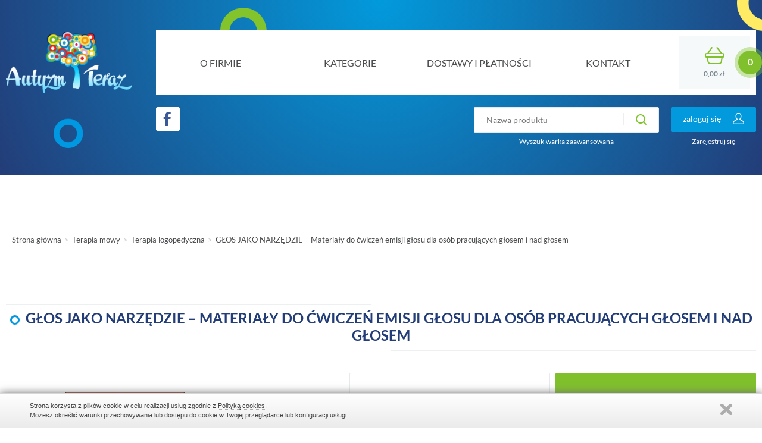

--- FILE ---
content_type: text/html; charset=UTF-8
request_url: https://www.autyzm-sklep.pl/shop/terapia-logopedyczna/glos-jako-narzedzie-xxx-materialy-do-cwiczen-emisji-glosu-dla-osob-pracujacych-glosem-i-nad-glosem.html
body_size: 2858
content:
<!DOCTYPE html>
<html lang="pl">
<head>
<meta charset="utf-8">
<title>GŁOS JAKO NARZĘDZIE – Materiały do ćwiczeń emisji głosu dla osób pracujących głosem i nad głosem - Anna Walencik-Topiłko - Karta badania głosu - harmonia</title>
<meta name="viewport" content="width=device-width, initial-scale=1.0, user-scalable=yes">
<meta name="robots" content="all">
<script type="importmap">{"imports":{"@js\/":"\/js\/module\/","Modal":"\/js\/module\/Modal.min.js","calendar":"\/js\/module\/calendar\/calendar.min.js","tools":"\/js\/module\/tools.min.js","html":"\/js\/module\/html.min.js"}}</script>
<link rel="stylesheet" href="/templates/web/css/home.css?v=4.4"><link rel="stylesheet" href="/lib/showPhoto/showPhoto.css?v=4.4"><link rel="stylesheet" href="/templates/web/css/menu_top.css?v=4.4"><link rel="stylesheet" href="/templates/web/css/shop.css?v=4.4"><link rel="stylesheet" href="/templates/web/css/logowanie.css?v=4.4"><link rel="stylesheet" href="/templates/web/css/pathway.css?v=4.4"><link rel="stylesheet" href="/templates/web/css/links_box.css?v=4.4"><link rel="stylesheet" href="/templates/web/css/stopka.css?v=4.4"><link rel="stylesheet" href="/templates/web/css/cookie_info.css?v=4.4"><link rel="stylesheet" href="/templates/web/css/media.css?v=4.4">
<script src="/lib/jquery.js?v=4.4"></script><script src="/lib/touch.js?v=4.4"></script><script src="/lib/showPhoto/showPhoto.js?v=4.4"></script><script src="/js/script.js?v=4.4"></script><script src="/templates/web/js/home.js?v=4.4"></script><script src="/templates/web/js/shop.min.js?v=4.4" type="module"></script><script src="/templates/web/js/cookies.js?v=4.4"></script><script src="/templates/web/js/jquery.cookie.min.js?v=4.4"></script>
</head>
<body>
<div id="wbox" class="wbox"><div id="wr-1" class="wrapCont"><header id="wc-3" class="main"><div id="wc-4" class="hnav"><div class="top_page">
<a href="/">
<img src="/images/logo-autyzm-teraz.png" alt="Logo Autyzm teraz">
</a>

</div><div class="menuTop">
<a class="showMenu" href="#"></a>
<nav>
<ul><li class="main submenu"><a class="main submenu" href="/"  title="Autyzm teraz - sklep internetowy" ><span  class="textMenu">Strona główna<span class="spSel"></span></span></a><div><ul><li><a href="/nowa-strona.html"  title="Strona główna" ><span  class="textMenu">Strona główna<span class="spSel"></span></span></a></li></ul></div></li><li><a href="/o-firmie.html"  title="O firmie" ><span  class="textMenu">O firmie<span class="spSel"></span></span></a></li><li><a href="/kategorie.html"  title="Kategorie" ><span  class="textMenu">Kategorie<span class="spSel"></span></span></a></li><li><a href="/dostawy-i-platnosci.html"  title="Dostawy i płatności" ><span  class="textMenu">Dostawy i płatności<span class="spSel"></span></span></a></li><li><a href="/kontakt.html"  title="Kontakt" ><span  class="textMenu">Kontakt<span class="spSel"></span></span></a></li></ul>
</nav>
</div><div class="shoppingCartInfo"><a href="https://www.autyzm-sklep.pl/shop/cart.html" class="empty"><span data-qty="0">0,00 zł</span></a></div><div class="clear"></div></div><div id="wc-8" class="hnav2"><div id="wc-11" class="hnav2wrap"><div class="socialData">
<a href="https://www.facebook.com/Autyzm-sklep-439347656118419/?ref=settings" target="_blank" class="fb"></a></div>
<div class="searcher-wrap">
<a href="#" class="bttn"></a>
<form action="https://www.autyzm-sklep.pl/shop/search.html" method="post" class="searcher" data-shop-search-init="{&#34;opt&#34;:false,&#34;lv&#34;:false}">
<div class="input"><input type="search" name="shopSearch[name]" placeholder="Nazwa produktu" value=""><button type="submit" name="shopSearch[now]"></button></div>
<p class="l"><a href="https://www.autyzm-sklep.pl/shop/search.html">Wyszukiwarka zaawansowana</a></p>
</form>
</div>
<div class="loginWrap">
<div class="log">
<button type="button">zaloguj się</button>
<form action="" method="post" class="li">
<div><input type="text" name="login" placeholder="Login"></div>
<div><input type="password" name="pswd" placeholder="Hasło"></div>
<div class="r"><a href="/rejestracja/lost_pass.html">Zapomniałem hasła</a><input type="submit" class="button" name="" value="Loguj"></div> 
</form>
</div>
<div class="reg"><a href="/rejestracja.html">Zarejestruj się</a></div>
</div>

<div class="clear"></div></div><div class="clear"></div></div><div class="clear"></div></header><div class="pathway"><a href="/">Strona główna</a><a href="/shop/terapia-mowy.html">Terapia mowy</a><a href="https://www.autyzm-sklep.pl/shop/terapia-logopedyczna.html">Terapia logopedyczna</a><a href="https://www.autyzm-sklep.pl/shop/terapia-logopedyczna/glos-jako-narzedzie-xxx-materialy-do-cwiczen-emisji-glosu-dla-osob-pracujacych-glosem-i-nad-glosem.html">GŁOS JAKO NARZĘDZIE – Materiały do ćwiczeń emisji głosu dla osób pracujących głosem i nad głosem</a></div><div id="wc-24" class="wrapShop"><article class="productPresent">
<header class="productPresentTitle">
<h1><span>GŁOS JAKO NARZĘDZIE – Materiały do ćwiczeń emisji głosu dla osób pracujących głosem i nad głosem</span></h1>
</header>
<div class="productMainArea">
<form action="https://www.autyzm-sklep.pl/shop/terapia-logopedyczna/glos-jako-narzedzie-xxx-materialy-do-cwiczen-emisji-glosu-dla-osob-pracujacych-glosem-i-nad-glosem.html" method="post" class="formProduct present">
<div class="info">
<div class="item price">
13,00 zł

</div>
<div class="item"><input type="submit" name="addCart" value="Dodaj do koszyka"></div>
<div class="item addinfo"><div>
<p>Dostępność: 
Dostępny</p>
</div></div>
</div>







</form>
<div class="productImage gallery">
<a href="/f/shp/p/glos-jako-narzedzie.jpg" rel="prettyPhoto[gall]"><img src="/f/shp/p/image400x347xs4/glos-jako-narzedzie.jpg" alt="glos-jako-narzedzie.jpg"></a>
</div>
</div>
<section>
<h2>Opis produktu</h2>
<div class="content-text"><p> Wiele osób pracujących głosem cierpi na choroby gardła i krtani, ponieważ nie wie, jak korzystać z głosu i o niego dbać. Anna Walencik-Topiłko pokazuje, w jaki sposób ćwiczyć głos i dlaczego należy to robić. Na początku w przystępny sposób opisana jest budowa narządów mowy i najczęściej spotykane choroby. W drugiej części książki znajduje się bogaty zbiór ćwiczeń oddechowych, ćwiczeń słuchu i narządów mowy. Foniatrów i logopedów z pewnością zainteresuje rozdział „Diagnoza głosu” i zamieszczona w nim „Karta badania głosu”. Dla nich również autorka przygotowała wiele cennych porad.</p></div>
</section>

</article>
<div class="clear"></div></div><div class="clear"></div></div><footer id="wr-2" class="main"><div id="wc-14" class="wrapInfo"><div class="modContact">
<p>AUTYZM TERAZ - edukacja, sklep, porady</p>
<address>04-921 Warszawa,<br />ul. Walcownicza 22a</address><address>e-mail: e.zaron@autyzm-sklep.pl</address><address>e-mail: e.zaron@autyzmteraz.pl<br />tel. kom. 505 80 80 46</address>
</div><div class="menuBottom">
<ul><li ><a href="/"  >Strona główna</a></li><li ><a href="/o-firmie.html"  >O firmie</a></li><li ><a href="/kategorie.html"  >Kategorie</a></li><li ><a href="/dostawy-i-platnosci.html"  >Dostawy i płatności</a></li><li  class="l" ><a href="/kontakt.html"  style="border-right:none;background:none;"  >Kontakt</a></li></ul></div><div class="menuBottom">
<ul><li ><a href="/regulamin-od-25052018.html"  >Regulamin od 01.01.2022r</a></li><li ><a href="/polityka-plikow-cookies.html"  >Polityka prywatności i plików cookies</a></li><li  class="l" ><a href="/formularz-odstapienia-od-umowy.html"  style="border-right:none;background:none;"  >Formularz odstąpienia od umowy</a></li></ul></div><div class="clear"></div></div><div class="shippers"><p><img src="/obrazki/image/inpost_logo.png" alt="" width="100" height="67" /><img src="/obrazki/image/poczta.logo_poziom_200x43.png" width="200" height="43" alt="" /></p></div>
<div class="stopka">
<span>&copy; Autyzm Teraz - All Rights Reserved</span>
<a href="https://www.webreklama.pl" target="_blank">WebReklama</a> - sklepy www
</div><script>window.jQuery.cookie || document.write('<script src="/js/cookie.js"><\/script>')</script>
    <script type="text/javascript">
        $.divanteCookies.render({
        	txtCookie : "<p>Strona korzysta z plik\u00f3w cookie w celu realizacji us\u0142ug zgodnie z <a class=\"p_html\" href=\"\/polityka-plikow-cookies.html\">Polityk\u0105 cookies<\/a>.<\/p>\r\n<p>Mo\u017cesz okre\u015bli\u0107 warunki przechowywania lub dost\u0119pu do cookie w Twojej przegl\u0105darce lub konfiguracji us\u0142ugi.<\/p>",
        	pos : 'bottom'
        });
    </script><div class="clear"></div></footer><div class="clear"></div></div>
<script src="/js/app.js?v=4.4" type="module"></script>
</body>
</html>

--- FILE ---
content_type: text/css
request_url: https://www.autyzm-sklep.pl/templates/web/css/home.css?v=4.4
body_size: 3265
content:
* {margin:0;padding:0;}
img {border:none}
html {height:100%}
body {font:normal 16px 'Lato', sans-serif;height:100%}

#wbox{height:100%;min-width:320px;display:-webkit-flex;display:flex;-webkit-flex-direction:column;flex-direction:column}
#wbox>* {-webkit-flex:0 1 auto;flex:0 1 auto}
#wbox>div.wrapCont {-webkit-flex:1 1 auto;flex:1 1 auto}
#wbox>div.clear {display:none}
a{color:#80c02c;outline-style:none}
a.buton1 {text-decoration:none;background-color:#029bdd;color:#fff;font-size:14px;padding:16px 20px;border-radius:4px;border:1px solid #008ecc;transition:background-color .3s}
a.buton1::after {margin-left:10px;content:url('[data-uri]')}
a.buton1:hover {background-color:#008ecc}

h1.main-title {font-size:24px;color:#233d78;text-transform:uppercase;max-width:1200px;margin:0 auto 40px}
div.clear{clear:both;height:0;display:none}

div.wrapText {padding:0 10px 40px}
div.wrapText.short {max-width:1200px;margin:0 auto}
div.wrapCont.main div.wrapText {padding:80px 10px;background-color:#f3f6f7}

header.main {
    margin-bottom:100px;
    position:relative;
    padding-bottom:40px;
    z-index:10;
    background-color:#f3f6f7;
    background-position:100% 0;
    background-repeat:no-repeat, no-repeat;
    background-image:url('../images/bkg-tr.png'), radial-gradient(circle at 50% 0, #029adc, #233d78);
    background-size:93% auto, auto auto;
}
header.main::after {content:'';position:absolute;bottom:-50px;height:115px;left:0;right:0;z-index:-1;background:url('../images/bkg-bl.png') no-repeat 0 100%, url('../images/bkg-br.png') no-repeat 100% 0}
div.wrapCont.main.lanser header.main {height:550px;margin-bottom:340px}


section.promo {padding:100px 10px;background:url('../images/prom-banner.jpg') repeat-y 50% 0/cover}
section.promo>div {max-width:730px;background-color:#fff;color:#494b4c;font-weight:300;font-size:24px;text-align:center;margin:0 auto;padding:60px 0;border-radius:18px;position:relative;z-index:0}
section.promo div[data-p] {position:absolute;left:0;top:0;right:0;bottom:0;overflow:hidden;z-index:-1;pointer-events:none}
section.promo div[data-p]::after {content:attr(data-p) '%';position:absolute;font-size:240px;color:#f8f9fb;font-weight:300;bottom:0;left:50%;transform:translateX(-50%);line-height:1}
section.promo h2 {font-size:48px;color:#233d78;text-transform:uppercase;margin-bottom:30px}
section.promo a {text-decoration:none;background-color:#029bdd;color:#fff;font-size:14px;padding:16px 20px;border-radius:4px;border:1px solid #008ecc;position:absolute;bottom:-30px;left:50%;transform:translateX(-50%);transition:background-color .3s}
section.promo a::after {margin-left:10px;content:url('[data-uri]')}
section.promo a:hover {background-color:#008ecc}
div.hnav {position:relative;z-index:2;max-width:1300px;margin:0 auto;display:-webkit-flex;display:flex;padding:50px 10px 20px;-webkit-align-items:center;align-items:center}
div.hnav>div.clear {display:none}
div.top_page {-webkit-flex:0 1 335px;flex:0 1 335px;width:335px;box-sizing:border-box;padding-right:100px}
div.top_page a {text-decoration:none;font-size:10px;color:#fff;display:block}
div.top_page img {vertical-align:top;max-width:100%;height:auto}
div.hnav2 {padding:0 10px;position:relative;z-index:1;margin-bottom:10px;background:url('[data-uri]') repeat-x 0 25px}
div.hnav2>div.hnav2wrap {max-width:1300px;box-sizing:border-box;margin:0 auto;padding-left:335px;display:-webkit-flex;display:flex;-webkit-align-items:flex-start;align-items:flex-start;-webkit-justify-content:flex-end;justify-content:flex-end}



footer.main {background-color:#303a4a;background-image:radial-gradient(circle at 50% 100%, #029adc, #233d78);color:#fff;padding:50px 10px 20px;}
footer.main div.wrapInfo {max-width:1200px;margin:0 auto;display:-webkit-flex;display:flex}
footer.main div.wrapInfo>* {-webkit-flex:1 1 auto;flex:1 1 auto}
footer.main a {color:#fff;text-decoration:none;transition:color .5s}
footer.main a:hover {color:#029bdd}

div.modContact p {line-height:1.4em;margin-bottom:15px}
div.modContact address {line-height:1.4em;margin-bottom:15px;font-style:normal}

.googleMaps{
float: right;
}
.googleMaps .infoMaps{
line-height: normal;
}

.googleMaps img{
background: none;
border: none;
box-shadow:none;
-webkit-box-shadow: none;
filter: none; 
}
.pYouTube {
display: block;
height: 0;
overflow: hidden;
padding-bottom: 56.25%;
padding-top: 35px;
position: relative;
}
.pYouTube iframe{
height: 100%;
left: 0;
position: absolute;
top: 0;
width: 100%;
}
.p_pdf {background:url("/icon/pdf.png") no-repeat 0 0;display:inline-block;text-decoration:none;background-size:30px auto;line-height:30px;padding-left:40px;margin-left:10px}
.p_doc{background:url("/icon/doc.png") no-repeat;display:inline-block;text-decoration:none;background-size:30px auto;line-height:30px;padding-left:40px;margin-left:10px}
.p_docx{background:url("/icon/doc.png") no-repeat;display:inline-block;text-decoration:none;background-size:30px auto;line-height:30px;padding-left:40px;margin-left:10px}
.p_ppt{background:url("/icon/ppt.png") no-repeat;display:inline-block;text-decoration:none;background-size:30px auto;line-height:30px;padding-left:40px;margin-left:10px}
.p_pptx{background:url("/icon/ppt.png") no-repeat;display:inline-block;text-decoration:none;background-size:30px auto;line-height:30px;padding-left:40px;margin-left:10px}
.p_xls{background:url("/icon/xls.png") no-repeat;display:inline-block;text-decoration:none;background-size:30px auto;line-height:30px;padding-left:40px;margin-left:10px}
.p_xlsx{background:url("/icon/xls.png") no-repeat;display:inline-block;text-decoration:none;background-size:30px auto;line-height:30px;padding-left:40px;margin-left:10px}

.box_text{
background-color: #FFFFFF;
border-top: 1px solid #DCDCDC;
min-height: 500px;
padding: 0px 10px 15px 10px;
}
.divLng{
position:absolute;
bottom:2px;
right:-315px
}
.divLng li{
padding: 5px;	
}	

.pageNavig{text-align:center}
.pageNavig a {color:#565859;font-size:18px;font-weight:300;text-decoration:none;display:inline-block;width:60px;text-align:center;line-height:60px;background-color:#fff;outline-style:none;vertical-align:middle}
.pageNavig a:hover {color:#029bdd}
.pageNavig a+a {background:url('[data-uri]') no-repeat 0 50%/1px 30px}
.pageNavig b {color:#fff;font-size:18px;text-decoration:none;display:inline-block;width:60px;text-align:center;line-height:60px;background-color:#029bdd}
div.pageNavig a.firstlast, div.pageNavig a.prevnext {position:relative;overflow:hidden;text-indent:800px}
div.pageNavig a.firstlast::before, 
div.pageNavig a.prevnext::before {content:'';position:absolute;width:14px;height:13px;background:url('../images/pNavig.png') no-repeat;left:0;top:0;right:0;bottom:0;margin:auto;transition:opacity .3s}
div.pageNavig a.prevnext.p::before {background-position:0 -13px}
div.pageNavig a.firstlast.f::before {background-position:100% -13px}
div.pageNavig a.firstlast.l::before {background-position:100% 0}

div.pageNavig a.firstlast::after, 
div.pageNavig a.prevnext::after {content:'';position:absolute;width:14px;height:13px;background:url('../images/pNavig.png') no-repeat 0 -26px;left:0;top:0;right:0;bottom:0;margin:auto;opacity:0;transition:opacity .3s}
div.pageNavig a.prevnext.p::after {background-position:0 -39px}
div.pageNavig a.firstlast.f::after {background-position:100% -39px}
div.pageNavig a.firstlast.l::after {background-position:100% -26px}

div.pageNavig a.firstlast:hover::before, 
div.pageNavig a.prevnext:hover::before {opacity:0}
div.pageNavig a.firstlast:hover::after, 
div.pageNavig a.prevnext:hover::after {opacity:1}

div.pageNavig span.firstlast, 
div.pageNavig span.prevnext {display:none}

.scrollDown{
position:fixed;
right:10px;
bottom:10px;
width:64px;
height:64px;
background:url('../images/scrollup.png') 0px 0px no-repeat;
text-decoration:none;
opacity:0.3;
display:none;
z-index: 100;
}

/*div.topSentence {flex:1 1 auto;margin-right:10px;font-size:24px;color:#fff}*/

div.socialData {flex:1 1 auto;margin-right:10px;font-size:24px;color:#fff}
div.socialData a {display:inline-block;width:40px;height:40px;vertical-align:middle;background-color:#aaa;box-sizing:border-box}
div.socialData a.fb {border-radius:3px;background:#fff url('[data-uri]') no-repeat 50% 50%}
div.socialData a+a {margin-left:5px}

@media screen and (max-width:1300px){
div.hnav2 > div.hnav2wrap {padding-left:20%}
div.top_page {padding-right:40px;width:auto;flex:0 1 20%}
div.wrapCont.main.lanser header.main {height:14%;margin-bottom:25%}
header.main::after {content:none}
/*div.topSentence {font-size:1.7vw}*/
}
@media screen and (max-width:980px){
div.top_page {padding-right:10px}
}
@media screen and (max-width:940px){
div.top_page {padding-right:10px;flex-basis:15%}
div.hnav2 > div.hnav2wrap {padding-left:15%}
footer.main div.wrapInfo {display:block}
div.wrapCont.main.lanser header.main {margin-bottom:15%}
}
@media screen and (max-width:768px){
div.socialData,
div.topSentence {display:none}

footer.main {padding:20px 10px;font-size:14px}
footer.main.start {background:#303a4a}
header.main {background:#233d78;margin-bottom:50px;position:relative;padding-bottom:0;display:-webkit-flex;display:flex;padding-left:10px;height:65px}
div.wrapCont.main.lanser header.main {height:65px;margin-bottom:0}
div.hnav2 > div.hnav2wrap {padding-left:0}
div.hnav {padding:0;margin:0;position:static;-webkit-align-items:flex-start;align-items:flex-start;padding-top:13px}
div.hnav2 {background:none}
div.top_page {flex:0 1 100px;width:100px}

.pageNavig a {font-size:14px;width:30px;line-height:30px}
.pageNavig b {font-size:14px;width:30px;line-height:30px}
section.promo {padding:30px 10px}
section.promo>div {padding:40px 10px;font-size:inherit}
section.promo div[data-p]::after {font-size:160px}
section.promo h2 {font-size:30px}

}
@media screen and (max-width:550px){
h1.main-title {text-transform:none;margin-bottom:30px}
}
@media screen and (max-width:450px){
div.top_page {display:none}
}
/* lato-300 - latin-ext_latin */
@font-face {
  font-family: 'Lato';
  font-style: normal;
  font-weight: 300;
  src: local('Lato Light'), local('Lato-Light'),
       url('/lib/fonts/lato/lato-v14-latin-ext_latin-300.woff2') format('woff2'), /* Chrome 26+, Opera 23+, Firefox 39+ */
       url('/lib/fonts/lato/lato-v14-latin-ext_latin-300.woff') format('woff'); /* Chrome 6+, Firefox 3.6+, IE 9+, Safari 5.1+ */
}

/* lato-300italic - latin-ext_latin */
@font-face {
  font-family: 'Lato';
  font-style: italic;
  font-weight: 300;
  src: local('Lato Light Italic'), local('Lato-LightItalic'),
       url('/lib/fonts/lato/lato-v14-latin-ext_latin-300italic.woff2') format('woff2'), /* Chrome 26+, Opera 23+, Firefox 39+ */
       url('/lib/fonts/lato/lato-v14-latin-ext_latin-300italic.woff') format('woff'); /* Chrome 6+, Firefox 3.6+, IE 9+, Safari 5.1+ */
}

/* lato-regular - latin-ext_latin */
@font-face {
  font-family: 'Lato';
  font-style: normal;
  font-weight: 400;
  src: local('Lato Regular'), local('Lato-Regular'),
       url('/lib/fonts/lato/lato-v14-latin-ext_latin-regular.woff2') format('woff2'), /* Chrome 26+, Opera 23+, Firefox 39+ */
       url('/lib/fonts/lato/lato-v14-latin-ext_latin-regular.woff') format('woff'); /* Chrome 6+, Firefox 3.6+, IE 9+, Safari 5.1+ */
}

/* lato-italic - latin-ext_latin */
@font-face {
  font-family: 'Lato';
  font-style: italic;
  font-weight: 400;
  src: local('Lato Italic'), local('Lato-Italic'),
       url('/lib/fonts/lato/lato-v14-latin-ext_latin-italic.woff2') format('woff2'), /* Chrome 26+, Opera 23+, Firefox 39+ */
       url('/lib/fonts/lato/lato-v14-latin-ext_latin-italic.woff') format('woff'); /* Chrome 6+, Firefox 3.6+, IE 9+, Safari 5.1+ */
}

/* lato-700 - latin-ext_latin */
@font-face {
  font-family: 'Lato';
  font-style: normal;
  font-weight: 700;
  src: local('Lato Bold'), local('Lato-Bold'),
       url('/lib/fonts/lato/lato-v14-latin-ext_latin-700.woff2') format('woff2'), /* Chrome 26+, Opera 23+, Firefox 39+ */
       url('/lib/fonts/lato/lato-v14-latin-ext_latin-700.woff') format('woff'); /* Chrome 6+, Firefox 3.6+, IE 9+, Safari 5.1+ */
}

/* lato-900 - latin-ext_latin */
@font-face {
  font-family: 'Lato';
  font-style: normal;
  font-weight: 900;
  src: local('Lato Black'), local('Lato-Black'),
       url('/lib/fonts/lato/lato-v14-latin-ext_latin-900.woff2') format('woff2'), /* Chrome 26+, Opera 23+, Firefox 39+ */
       url('/lib/fonts/lato/lato-v14-latin-ext_latin-900.woff') format('woff'); /* Chrome 6+, Firefox 3.6+, IE 9+, Safari 5.1+ */
}


--- FILE ---
content_type: text/css
request_url: https://www.autyzm-sklep.pl/templates/web/css/menu_top.css?v=4.4
body_size: 1012
content:
.menuTop {-webkit-flex:1 1 0px;flex:1 1 0px;position:relative}
.menuTop nav {background-color:#fff}
.menuTop nav ul {list-style:none;display:-webkit-flex;display:flex}
.menuTop nav li {-webkit-flex:1 1 0px;flex:1 1 0px}
.menuTop nav li.main {display:none}
.menuTop nav li.submenu:not(.smfull) {position:relative}
.menuTop nav li a {color:#494b4c;text-decoration:none;text-transform:uppercase;display:flex;height:110px;text-align:center;position:relative}
.menuTop nav li a::after {opacity:0;content:'';position:absolute;bottom:0;left:10px;right:10px;height:3px;background-color:#0299da;margin:0 auto;max-width:100px;transition:opacity .3s}
.menuTop nav li a:hover::after,
.menuTop nav li a.sel::after {opacity:1}
.menuTop nav li a>span {margin:auto}
/*.menuTop nav li a::before {}*/
.menuTop nav li a.submenu>span::after {content:'';margin-left:10px;display:inline-block;vertical-align:middle;width:7px;height:4px;background:url('[data-uri]') no-repeat}
.menuTop nav li>div {visibility:hidden;opacity:0;position:absolute;top:100%;left:0;background-color:#fdfdfd;display:-webkit-flex;display:flex;min-width:100%;box-shadow:0 10px 11px rgba(0, 0, 0, 0.1);box-sizing:border-box;padding:20px 10px;transition:visibility .3s,opacity .3s}
.menuTop nav li>div>* {-webkit-flex:1 1 0px;flex:1 1 0px}
.menuTop nav li:hover>div {visibility:visible;opacity:1}
.menuTop nav li.smfull>div {overflow:hidden;width:100%;width:calc(100% + 140px);padding:20px}
.menuTop nav li ul {display:block}
.menuTop nav li ul+ul {margin-left:10px}
.menuTop nav li li+li {border-top:1px dashed #dedede}
.menuTop nav li.smfull li+li {border-top:none}
.menuTop nav li li a {height:auto;text-transform:none;font-size:14px;padding:7px 10px 7px 18px;min-width:180px;text-align:left;line-height:1.5em;display:block}
.menuTop nav li li a::before {opacity:0;content:'';position:absolute;left:0;top:12px;background-color:#80c02c;width:2px;height:10px}
.menuTop nav li li a:hover,
.menuTop nav li li a.sel{color:#80c02c}
.menuTop nav li li a:hover::before,
.menuTop nav li li a.sel::before  {opacity:1}
.menuTop nav li li a::after {content:none}
div.menuTop a.showMenu {display:none;text-decoration:none;color:#fff;width:40px;text-align:center;outline-style:none;position:absolute;right:10px;top:13px}
div.menuTop a.showMenu:hover {color:#029adc}
div.menuTop a.showMenu::before {content:'\e236';font:36px/40px "Glyphicons Halflings";display:inline-block}

.menuBottom ul {list-style:none}
.menuBottom li+li {margin-top:15px}
.menuBottom li a {text-transform:uppercase}

@media screen and (max-width:1200px){
.menuTop nav li a {text-transform:none}
}
@media screen and (max-width:980px){
.menuBottom li a {text-transform:none}
.menuBottom li+li {margin-top:5px}
}
@media screen and (max-width:768px){
.menuTop {position:static}
.menuTop nav {display:none;position:fixed;right:-90%;top:65px;bottom:0;width:90%;overflow:auto}
.menuTop nav ul {display:block}
.menuTop nav li.main {display:block}
.menuTop nav li a {display:block;height:auto;text-align:left;position:static;padding:10px}
.menuTop nav li a:hover,
.menuTop nav li a.sel{color:#80c02c}
.menuTop nav li+li {border-top:1px dashed #dedede}
.menuTop nav li>div {visibility:visible;opacity:1;position:static;background-color:transparent;display:block;min-width:0;box-shadow:none;padding:0;transition:none}
.menuTop nav li.smfull>div {width:auto;padding:0}
.menuTop nav li ul+ul {margin-left:0}
.menuTop nav li a.submenu>span::after {content:none}
.menuTop nav li ul {border-top:1px dashed #dedede}
.menuTop nav li.smfull li+li {border-top:1px dashed #dedede}
.menuTop nav li li a {padding:7px 10px 7px 35px}
.menuTop nav li a::before,
.menuTop nav li a::after,
.menuTop nav li li a::before,
.menuTop nav li li a::after {content:none}
div.menuTop a.showMenu {display:block}
}

--- FILE ---
content_type: text/css
request_url: https://www.autyzm-sklep.pl/templates/web/css/shop.css?v=4.4
body_size: 11220
content:
div.categoryList ul {list-style:none}
div.categoryList li {margin-bottom:8px}
div.categoryList li a {color:#494b4d;text-decoration:none}
div.categoryList li a:hover {color:#80c02c}
div.categoryList li ul {margin-left:35px;margin-top:10px;margin-bottom:20px}

form.currencies {background-color:#f0f0f0;padding:5px;margin-bottom:10px}
form.currencies div.title {color:#fff;padding:10px 15px;font-weight:bold;margin:-5px -5px 5px;white-space:nowrap;overflow:hidden;background-color:#004c97}
form.currencies p {margin-bottom:3px}
form.currencies p.s {text-align:right}
form.currencies select {font:normal 12px Tahoma, Verdana,Arial,Helvetica,sans-serif;border:1px solid #ccc;padding:5px;width:100%;box-sizing:border-box}

div.prodListArea table.l{margin-bottom: 7px;}

div.prodListItem {padding:10px 0}
div.prodListItem+div.prodListItem {border-top:2px solid #e3e3e3}
div.prodListItem:after {content:'';display:table;clear:both}
div.prodListImg {width:200px;float:left;background-color:#fff;border-radius:4px;box-sizing:border-box;border-radius:4px;border:1px solid #f7f7f7;overflow:hidden}
div.prodListImg img {max-width:100%;height:auto;vertical-align:top}
div.prodListImg span.nophoto {padding-bottom:75%;display:block;background:#fff url('/templates/web/images/shop_np.png') no-repeat 50% 50%;max-width:400px}
div.prodListImg~* {margin-left:212px}
div.prodListItem h2 {font-size:1em;margin-bottom:10px}
div.prodListItem h2 a {color:#000}
div.prodListDesc {line-height:1.4em;margin-bottom:5px;padding-bottom:10px;border-bottom:1px dashed #eee}
div.prodListItem div.cost {text-align:left;margin-bottom:10px;font-size:1.2em}
div.prodListItem div.cost[data-prom]:before {content:'-' attr(data-prom) '%';display:inline-block;background-color:#eee;border-radius:0 4px 4px 0;padding:4px;font-size:0.8em;color:#5d8737;margin-right:4px}
div.prodListItem div.cost>span {display:inline-block;vertical-align:top}
div.prodListItem div.cost>span span {display:block;text-decoration:line-through;font-size:0.8em;color:silver}

p.prodListMf {padding:4px 0}
div.prodListItem form.formProduct,div.prodListItem p.more {float:right;margin-left:0}
div.prodListItem p.more a {text-decoration:none;font:bold 13px/25px Tahoma;color:#5d8737;background:#eee;border:none;border-radius:4px;cursor:pointer;padding:3px 10px;outline:none;box-sizing:border-box;display:inline-block;width:100%;text-align:center}

header.productPresentTitle {text-align:center;overflow:hidden;margin:30px 0;padding-top:20px;min-height:46px}
header.productPresentTitle::before {content:'';background-color:#edf0f1;display:inline-block;height:1px;position:relative;vertical-align:middle;width:50%;right:1em;margin-left:-50%}
header.productPresentTitle::after {content:'';background-color:#edf0f1;display:inline-block;height:1px;position:relative;vertical-align:middle;width:50%;left:1em;margin-right:-50%}
header.productPresentTitle h1 {display:inline-block;vertical-align:middle;font-weight:bold;font-size:24px;color:#233d78;text-transform:uppercase;position:relative}
header.productPresentTitle h1 span::before {content:'';display:inline-block;vertical-align:middle;width:10px;height:10px;border:3px solid #0098e1;border-radius:50%;margin-right:10px}

div.productMainArea {display:-webkit-flex;display:flex;-webkit-justify-content:space-between;justify-content:space-between}
div.productMainArea>* {-webkit-flex:1 1 0px;flex:1 1 0px}

article.productPresent section h2 {color:#233d78;font-size:18px;text-transform:uppercase;padding-bottom:30px;margin-bottom:30px;position:relative}
article.productPresent section h2::after {content:'';position:absolute;bottom:0;left:0;height:2px;width:50px;background-color:#029bdd}

div.productMainArea div.info {display:-webkit-flex;-webkit-flex-wrap:wrap;display:flex;flex-wrap:wrap}
div.productMainArea div.info>div.item {-webkit-flex:0 1 49.36%;flex: 0 1 49.36%;max-width:49.36%;margin-left:1.28%;margin-bottom:10px;box-sizing:border-box;text-align:center}
div.productMainArea div.info>div.item:nth-child(2n+1) {margin-left:0}
div.productMainArea div.info>div.item.price {padding:25px 0;font-size:32px;color:#80c02c;font-weight:900;border:1px solid #e7eaec;border-radius:2px}
div.productMainArea div.info>div.item.price span {font-weight:300;text-decoration:line-through;color:#494b4d;font-size:18px;display:block}
div.productMainArea div.info>div.item.addinfo {min-height:65px}
div.productMainArea div.info>div.item.addinfo>div {height:100%;color:#233d78;display:-webkit-flex;display:flex;-webkit-flex-direction:column;flex-direction:column;justify-content:center;align-items: center}
div.productMainArea a.askAbout {font-size:18px;color:#909b9e;padding:20px 0;text-align:center;text-decoration:none;display:block;height:100%;box-sizing:border-box;background-color:#f3f6f7;border:1px solid #eaedef}
div.productMainArea a.askAbout:hover {color:#80c02c;border-color:#80c02c}
div.productMainArea a.askAbout::before {content:url('../images/askAbout.png');vertical-align:middle;display:inline-block;margin-right:10px}

div.productMainArea>form {order:1;padding-left:10px;box-sizing:border-box;min-width:55%}
div.productMainArea div.productImage img {vertical-align:top;max-width:100%;height:auto}


div.productMainArea div.productGallery a {display:inline-block;width:32%;padding:20px;box-sizing:border-box;background-color:#f7fbfc}
div.productMainArea div.productGallery a+a {margin-left:2%}
div.productMainArea div.productGallery a:nth-child(3n+1) {margin-left:0}
div.productMainArea div.productGallery img {vertical-align:top;max-width:100%;height:auto}


div.productPresent h2 {color:#0157a5;border-bottom:1px solid #bababa;padding-bottom:5px}
div.productPresent a.askAbout {display:inline-block;height:21px;font-weight:bold;color:#000;background:url('../images/shop_send.png') no-repeat;padding-left:30px}
div.productPresent a.askAbout:after {content:' »'}

header.prod-title {text-align:center;overflow:hidden;margin:30px 0;padding-top:20px;min-height:46px}
header.prod-title::before {content:'';background-color:#edf0f1;display:inline-block;height:1px;position:relative;vertical-align:middle;width:50%;right:1em;margin-left:-50%}
header.prod-title::after {content:'';background-color:#edf0f1;display:inline-block;height:1px;position:relative;vertical-align:middle;width:50%;left:1em;margin-right:-50%}
header.prod-title h2 {display:inline-block;vertical-align:middle;font-weight:bold;font-size:24px;color:#233d78;text-transform:uppercase;position:relative}
header.prod-title h2[data-item]::before {content:attr(data-item);position:absolute;z-index:-1;color:#f0f4f6;font-size:88px;font-weight:300;top:-42px;left:-17px}
header.prod-title h2 span::before {content:'';display:inline-block;vertical-align:middle;width:10px;height:10px;border:3px solid #0098e1;border-radius:50%;margin-right:10px}
div.catListNavig {display:table;width:100%;border-bottom:1px dotted #000}

div.catListNavig a.order {display:inline-block;height:26px;line-height:26px;padding:0 12px;color:#0a74c2;background-color:#fff;border-radius:2px 2px 0 0}
div.catListNavig a.order.asc {color:#dd291b;padding:0 19px 0 5px;background:#fff url('[data-uri]') no-repeat 95% 10px}
div.catListNavig a.order.desc {color:#dd291b;padding:0 19px 0 5px;background:#fff url('[data-uri]') no-repeat 95% 10px}
div.catListNavig a.visible {display:inline-block;overflow:hidden;vertical-align:middle;text-align:center;border-radius:2px 2px 0 0}
div.catListNavig a.visible.normal:after {content:'\e012';font:normal 18px "Glyphicons Halflings";display:inline-block;vertical-align:middle;color:#88c057}
div.catListNavig a.visible.short:after {content:'\e011';font:normal 18px "Glyphicons Halflings";display:inline-block;vertical-align:middle;color:#88c057}
div.catListNavig a.visible.sel:after, div.catListNavig a.visible:hover:after {color:#5d8737}

div.catListNavig>* {display:table-cell;white-space:nowrap;padding:10px 0}
div.catListNavig span.input {display:block;margin-bottom:4px}
div.catListNavig span.input>span {display:inline-block;background-color:#fff;color:#000;padding:0 4px}
div.catListNavig span.input input[type="text"] {padding:2px;border:1px solid #c9c9c9;width:40px;font:12px Tahoma,Verdana,Arial,times New Roman,Helvetica,sans-serif}
div.catListNavig span.input select {border:1px solid #c9c9c9;font:12px Tahoma,Verdana,Arial,times New Roman,Helvetica,sans-serif}
div.catListNavig span.input input[type="text"].mark {border-color:red}

form.formProduct select {font:normal 12px Verdana,Arial,times New Roman, Helvetica, sans-serif;border:1px solid #ccc;padding:2px;width:180px}

div.shoppingCartInfo {background-color:#fff;padding:10px}
div.shoppingCartInfo a {display:-webkit-flex;display:flex;height:90px;position:relative;text-decoration:none;color:#77848c;font-size:12px;font-weight:bold;text-align:center;background-color:#f6f9fa;width:120px;outline-style:none}
div.shoppingCartInfo a span {margin:auto}
div.shoppingCartInfo a span::before {display:block;margin-bottom:5px;content:url('[data-uri]')}
div.shoppingCartInfo a span::after {content:attr(data-qty);position:absolute;font-size:16px;color:#fff;background-color:#80c02c;width:40px;line-height:38px;height:40px;border-radius:50%;box-shadow:0 0 0 6px rgba(131, 196, 45, 0.4);top:0;bottom:0;margin:auto 0;right:-20px}


.msgError {font-weight:bold;padding:15px 20px;margin-bottom:10px;background-color:#9d3131;color:#fff}
.msgSuccess {font-weight:bold;padding:15px 20px;margin-bottom:10px;background-color:#008000;color:#fff}

table.sc {border-collapse:collapse;margin-bottom:20px;width:100%;box-sizing:border-box;font:normal 13px Arial}
table.sc th, table.sc td {padding:5px}
table.sc th:nth-child(2n) {width:60px}
table.sc th:nth-child(3n), table.sc th:nth-child(4n) {width:85px}
table.sc th:nth-child(5n) {width:40px}
table.sc thead th {background-color: #035aa9;color:#fff;padding:10px;border: 1px solid #fff}
table.sc tbody td {border:1px solid #fff;background-color:#f8f8f8}
table.sc tfoot td {font-size:1.1em;background-color:#ededed;font-weight:bold;border:1px solid #fff}
table.sc .r {text-align:right}
table.sc .c {text-align:center}
table.sc a {color:#000;font-weight:bold;display:inline-block;padding-top:5px}
table.sc img {vertical-align:middle;margin-right:10px;float: left;}
table.sc .mob {display:none}

ul.step {width:100%;display:table;list-style:none;background:url('[data-uri]') repeat-x left bottom 10px;margin-bottom:20px;table-layout: fixed;font:normal 12px Arial}
ul.step li {display:table-cell;text-align:center;white-space:nowrap}
ul.step li:after {content:'';display:block;width:20px;height:20px;margin:5px auto 0;background-color:#dbdbdb;border-radius:50%}
ul.step li.s {color:#0a74c2}
ul.step li.s:after {background-color:#0a74c2}

div.boxArea {background-color:#f8f8f8;padding:10px;margin-bottom:10px}
div.boxArea:after {content:'';display:table;clear:both}
div.grid {display:flex}
div.boxArea>div.grid {margin:0 -10px}
div.grid>div {flex:1 1 0;}
div.grid>*+* {margin-left:20px;}

div.text {line-height:1.6em}
a.btnDel {display:inline-block;text-decoration:none}
a.btnDel:before {content:'\e083';font:21px "Glyphicons Halflings";display:inline-block;color:#dd1c06}
table.sc a.btnDel {padding:0;display:inline-block}

form.sc input[type="text"],
form.sc input[type="email"],
form.sc input[type="password"] {padding:4px;border:1px solid #e6e6e6;width:195px;font:15px 'Lato', sans-serif;}
form.sc select {width:205px;font:15px 'Lato', sans-serif;border:1px solid #e6e6e6;padding:4px}
form.sc input[type="text"].err,
form.sc input[type="email"].err,
form.sc input[type="password"].err,
form.sc select.err {border-color:red}
form.sc div.err input[type="text"],
form.sc div.err input[type="password"],
form.sc div.err select {border-color:red}
label.err {color:red;text-decoration:underline}
form.sc input[type="text"].sh {width:30px}
form.sc textarea {outline:none;height:150px;width:100%;padding:4px;border:1px solid #e6e6e6;font:15px 'Lato', sans-serif;box-sizing:border-box;resize:vertical}


label>span:first-child,span.ln {display:inline-block;width:120px}
div.indyvidualData label>span:first-child,span.ln,
div.invoiceData label>span:first-child,span.ln {display:block;width:auto;margin-bottom:3px}
div.indyvidualData input[type="text"],
div.indyvidualData input[type="email"],
div.indyvidualData input[type="password"],
div.indyvidualData select,
div.invoiceData input[type="text"],
div.invoiceData input[type="email"],
div.invoiceData input[type="password"],
div.invoiceData select {box-sizing:border-box;width:100%;padding:20px 8px 3px;font-size:15px;outline:none;background-color:#fff;}

form.sc input[name="update"] {border:1px dotted #000;width:21px;height:21px;background:url('[data-uri]') no-repeat 50% 50%;text-indent:-9999px;cursor:pointer}

form.sc input[type="submit"].access {cursor:pointer;font:bold 14px Verdana,Arial,times New Roman, Helvetica, sans-serif;border:1px dotted #000;color:#000;border-radius:4px;border:1px solid #282828;padding:4px 30px 4px 0;background:#dcdcdc url('[data-uri]') no-repeat 99% 50%}

form.sc label>span.req:after {content:'*';font-weight:bold;color:red}
form.sc label b {font-weight:bold;color:red}
form.sc p {margin-bottom:5px}
p.error {font-weight:bold;padding:25px 15px;margin-bottom:10px;background-color:#800000;color:#fff}
p.success {font-weight:bold;padding:25px 15px;margin-bottom:10px;background-color:#008000;color:#fff}
div.hc {display:none}

form.sc span.spinner input[type="text"] {padding:2px 4px;height:26px;width:30px;vertical-align:middle;font-size:14px}
form.sc span.spinner span {visibility:visible;display:inline-block;width:24px;height:30px;vertical-align:middle;border-color:#e6e6e6;border-width:1px 1px 1px 0;border-style:solid}
form.sc span.spinner:hover span {visibility:visible}
form.sc span.spinner a {display:block;width:24px;line-height:12px;height:15px;overflow:hidden;background-color:#eee;box-shadow: 0 -6px 0 #e9e9e9 inset;padding:0;text-align:center;text-decoration:none}
form.sc span.spinner a:before {content:'\e253';font:11px "Glyphicons Halflings";color:#888}
form.sc span.spinner a:hover::before {color:#000}
form.sc span.spinner a+a:before {content:'\e252'}

div.searcher-wrap a.bttn {display:none;width:40px;height:40px;margin:0 auto 5px;background-color:#fff;position:relative;text-decoration:none;text-align:center;border-radius:2px}
div.searcher-wrap a.bttn::after {content:'\e003';font:22px/40px "Glyphicons Halflings";color:#029adc}
div.searcher-wrap a.bttn:hover {background-color:#029adc}
div.searcher-wrap a.bttn:hover::after {color:#fff}

form.searcher div.input {background-color:#fff;border:1px solid #e7eaec;border-radius:2px;white-space:nowrap}
form.searcher div.input input[type="search"] {color:#949ea6;font:14px 'Lato', sans-serif;padding:12px 20px;border:none;vertical-align:middle;width:250px}
form.searcher div.input button {background-color:#fff;border:none;outline-style:none;padding-right:20px;vertical-align:middle}
form.searcher div.input button::before {content:'';width:1px;height:20px;background-color:#ebeff0;display:inline-block;margin-right:20px}
form.searcher div.input button::after {content:url('[data-uri]')}
form.searcher p.l {text-align:center;margin-top:3px}
form.searcher p.l a {font-size:12px;color:#fff;text-decoration:none}

form.inSearcher {margin-bottom:30px;padding:50px 50px 20px;border:1px solid #e7eaec;color:#494b4d;font-size:13px;display:flex;-webkit-flex-wrap:wrap;flex-wrap:wrap}
form.inSearcher label>span:first-child {width:auto;display:inline}
form.inSearcher>* {flex:0 1 30%;margin-left:5%;margin-bottom:30px;max-width:30%}
form.inSearcher>*:nth-child(3n+1) {margin-left:0}
form.inSearcher>*:last-child {margin-left:auto;flex-basis:0}
form.inSearcher div.item>label {display:block}
form.inSearcher div.item p {margin-top:3px;line-height:1}
form.inSearcher div.price label+label {margin-left:10px}
form.inSearcher div.price input {width:65px}
form.inSearcher span.ln {display:block;margin-bottom:3px}
form.inSearcher p.s {text-align:right;padding-top:10px}
form.inSearcher input[type="text"],
form.inSearcher input[type="search"] {color:#949ea6;font:14px 'Lato', sans-serif;padding:15px;border:1px solid #e7eaec;width:100%;border-radius:2px;box-sizing:border-box}
form.inSearcher select {color:#949ea6;font:14px 'Lato', sans-serif;padding:15px;border:1px solid #e7eaec;width:100%;border-radius:2px;box-sizing:border-box;background-color:#fff;}
form.inSearcher [type="submit"] {font:14px 'Lato', sans-serif;color:#fff;background-color:#80c02c;border:1px solid #6eab1d;padding:13px 20px;border-radius:2px;white-space:nowrap;outline-style:none;cursor:pointer}
form.inSearcher [type="submit"]::before {content:'';display:inline-block;width:18px;height:18px;background:url('../images/search-bttn.png') no-repeat;vertical-align:middle;margin-right:15px}
form.inSearcher fieldset {padding:10px;border:1px solid #cdcdcd}
form.inSearcher fieldset label {display:inline-block;overflow:hidden;white-space:nowrap;line-height:1.3em;margin-right:15px}

form.searcher div.searcherRes, form.inSearcher div.searcherRes {padding:2px;position:absolute;background:#fff;border:1px solid #ccc;display:none;max-height:100px;overflow:auto;z-index:1000}
form.searcher div.searcherRes a, form.inSearcher div.searcherRes a {display:block;margin-bottom:2px;color:#000;text-decoration:none}

input[type="radio"],input[type="checkbox"] {vertical-align:middle}

input.shop_bttn[type="submit"],
button.shop_bttn[type="submit"] {font:bold 14px 'Lato', sans-serif;color:#fff;background-color:#80c02c;border:none;border-radius:2px;cursor:pointer;outline-style:none;box-sizing:border-box;padding:10px 25px;transition:background-color .3s}
input.shop_bttn[type="submit"]:hover,
button.shop_bttn[type="submit"]:hover {background-color:#639b1b}



form.sc p.submit {text-align:right;margin-bottom:10px;overflow:hidden}
input.shop_bttn.back[type="submit"],
button.shop_bttn.back[type="submit"] {float:left;background-color:#b9bab8}
input.shop_bttn.back[type="submit"]:hover,
button.shop_bttn.back[type="submit"]:hover {background-color:#869279}
button.shop_bttn.back[type="submit"]:before {content:'\e079';font:bold 12px "Glyphicons Halflings";display:inline-block;margin-right:5px;vertical-align:middle;color:#fff}


div.specialProduct {padding:10px;background-color:#f0f0f0}
div.specialProduct div.title {margin:-10px -10px 10px;border-bottom:1px solid #fff;color:#fff;padding:0 5px 0 15px;font:bold 14px/30px Arial;margin-bottom:5px;height:30px;white-space:nowrap;overflow:hidden;background:#0054a4 url('[data-uri]') repeat-x}
div.specialProduct.closingsale {position:relative}
div.specialProduct.closingsale img.closingsale {position:absolute;top:0;left:7px}
div.specialProduct.closingsale div.title {padding-left:50px;height:36px;line-height:36px;background:url('[data-uri]') repeat-x}
div.specialProduct div.img {background-color:#fff;border:1px solid #c9c9c9;margin-bottom:10px}
div.specialProduct div.name {text-align:center;margin-bottom:10px}
div.specialProduct div.name a {color:#000;font-weight:bold}
div.specialProduct p.price {margin-bottom:5px}
div.specialProduct p.price b {color:#d31b0f}
div.specialProduct p.price b>span {color:#000;text-decoration:line-through;font-weight:normal;margin-right:3px}
div.specialProduct form.formProduct {border-top:1px solid #bfbfbf;padding-top:5px}
div.specialProduct p.more {border-top:1px solid #bfbfbf;padding-top:5px}
div.specialProduct p.more a {color:#d31b0f;font-weight:bold}
div.specialProduct p.more a:after {content:' »'}

form.askAbout,div.askAbout {background-color:#f4f4f4;margin-bottom:1px;border:1px solid #e5e2e2;padding:10px}
.askAbout div.item {margin-bottom:15px}
.askAbout label>span {display:block;white-space:nowrap;margin-bottom:3px}
.askAbout label>span.sendCopy {display:inline-block;margin-bottom:0;margin-left:20px}
.askAbout b {font-weight:bold;color:red}
.askAbout label>span+span {vertical-align:top}
.askAbout label>span.token {padding:7px;border:1px dashed #C9C9C9;width:443px;background-color: #EBEBEB;}
.askAbout input[type="text"] {padding:4px 2px;border:1px solid #c9c9c9;width:100%;box-sizing:border-box;font:normal 13px  Tahoma,Verdana,Arial,times New Roman, Helvetica, sans-serif}
.askAbout input.token {width:200px}
.askAbout textarea {vertical-align:top;height:150px;width:100%;box-sizing:border-box;padding:4px 2px;border:1px solid #c9c9c9;font:normal 13px  Tahoma,Verdana,Arial,times New Roman, Helvetica, sans-serif;overflow:auto;resize:vertical}
.askAbout a.clink {color:#b91f11;font-weight:normal;font-size: 11px;}
.askAbout div.submit {text-align:right;padding-top:20px;border-top:1px dotted #ccc}
.askAbout div.submit a {float:left;color:#919191;text-decoration:none;font-weight:bold}
#tkn {vertical-align:top}
.askAbout div.error {color:red}
form.sc span.error {margin-left:124px;font:normal 1em Arial;margin-bottom:1px}
form.sc span.error {margin-left:150px;color:red;display:block;margin-bottom:5px}

form.sc div.boxArea span.error {display:block;margin:2px 0 10px;font-size:11px}

form.featuresBox {background-color:#f0f0f0;padding:5px;margin-bottom:10px}
form.featuresBox div.title {font-weight:bold;font-size:1.1em;margin-bottom:10px}
div.featuresTitle {color:#fff;padding:10px 15px;font-weight:bold;white-space:nowrap;overflow:hidden;background-color:#004c97}
form.featuresBox p.item {margin-bottom:5px;padding:2px 2px 2px 5px;border:1px solid #f0f0f0}
form.featuresBox p.item.selected {border:1px solid #e4e1e1;background-color:#f4f4f4}
form.featuresBox p.submit {text-align:right;padding-top:10px;border-top:1px dotted #cdcdcd}
form.featuresBox p+div.featuresTitle {margin-top:15px}
form.featuresBox p.hc {margin-bottom:10px}
form.featuresBox p.hc.s {padding-left:5px}
form.featuresBox p.hc a:after {content:' »'}
form.featuresBox p.hc.s a {font-size:0.9em}
div.unsetCapture {overflow:hidden;margin-bottom:10px}
div.unsetCapture a {white-space:nowrap;display:inline-block;padding:2px 25px 2px 10px;min-width:60px;background:#f4f4f4 url('[data-uri]') no-repeat 95% 50%;border:1px solid #e4e1e1;border-radius:4px;text-decoration:none;color:#000}
div.unsetCapture a+a {margin-left:10px}

div.signArea {display:table;width:100%;margin-bottom:10px}
div.signArea div.l {display:table-cell;width:50%;background:#e8e8e8;padding:10px;border-right:2px solid #f4f4f4}
div.signArea div.r {display:table-cell;width:50%;background:#e8e8e8;padding:10px}
div.signArea+div.signArea {margin-top:-10px;margin-bottom:20px}
div.signArea+div.signArea div {text-align:center}

@font-face {
  font-family: 'Glyphicons Halflings';
  src: url('/lib/fonts/glyphicons-halflings-regular.eot');
  src: url('/lib/fonts/glyphicons-halflings-regular.eot?#iefix') format('embedded-opentype'), url('/lib/fonts/glyphicons-halflings-regular.woff') format('woff'), url('/lib/fonts/glyphicons-halflings-regular.ttf') format('truetype'), url('/lib/fonts/glyphicons-halflings-regular.svg#glyphicons_halflingsregular') format('svg');
}

div.wrapShop {max-width:1300px;margin:0 auto;padding:0 10px}
div.wrapShop h1.main-title {margin-left:0;margin-right:0}
ul.prodList {list-style:none;display:grid;grid-template-columns:repeat(4, 1fr);grid-gap:50px 15px;margin-bottom:30px;}
ul.prodList li {box-sizing:border-box;position:relative;z-index:0;}
ul.prodList li::after {content:'';position:absolute;bottom:-1px;left:0;right:0;margin:0 auto;height:2px;width:50px;background-color:#029bdd}
ul.prodList img {vertical-align:top;display:block;max-width:100%;height:auto;background-color:#fff;box-sizing:border-box;margin-bottom:10px}
ul.prodList a {display:-webkit-flex;display:flex;-webkit-flex-direction:column;flex-direction:column;;text-decoration:none;color:#494b4c;outline-style:none;border:1px solid #f1f4f5;box-sizing:border-box;height:100%;border-radius:2px}

ul.prodList a.nophoto:before {content:'';display:block;padding-bottom:75%;background:#fff url('/templates/web/images/shop_np.png') no-repeat 50% 50%;max-width:400px;box-sizing:border-box;border-radius:4px;border:1px solid #f7f7f7}
ul.prodList div.tlt {text-align:center;margin:auto 10px;font-weight:700}
ul.prodList div.cost {text-align:center;margin:10px 0 50px;font-size:18px;font-weight:900;color:#80c02c;white-space:nowrap}
ul.prodList div.cost span.np {text-decoration:line-through;color:#494b4d;font-weight:300}
ul.prodList div.cost span.np+span::before {content:' / ';text-decoration:none;color:#494b4d;font-weight:300}
ul.prodList li form {text-align:center;position:absolute;top:10px;right:10px;visibility:hidden;opacity:0;transition:visibility .4s, opacity .4s}
ul.prodList li:hover form {visibility:visible;opacity:1}
ul.prodList div.more {text-align:center;font-weight:bold;height:40px;position:absolute;bottom:10px;left:0;right:0}
ul.prodList div.more span {font:bold 13px/25px Tahoma;color:#5d8737;background:#eee;border:none;border-radius:4px;cursor:pointer;padding:3px 10px;outline:none;box-sizing:border-box;display:inline-block;width:100%}

form.sc div.extendData {display:none;}
form.sc div.extendData.shw {display:block;}
form.sc div.deliveryExtendData.inpost {padding:10px;border:2px solid #035aa9;border-radius:5px;max-width:200px;}
form.sc div.deliveryExtendData.inpost button {cursor:pointer;font:13px Tahoma;background-color:#fab800;border:none;padding:8px 15px;border-radius:4px;color:#282828;transition:background-color .3s}
form.sc div.deliveryExtendData.inpost button:hover {background-color:#e3aa0d;}
form.sc div.deliveryExtendData.inpost>div {margin-top:10px;}

section.g-products.news {margin-bottom:30px}
section.g-products.news+section.promo {margin-top:-60px}
section.g-products.news div.prodListArea {padding:0 10px}
section.g-products.news ul.prodList {overflow:hidden;max-width:1300px;margin:0 auto;position:relative;display:flex;flex-wrap:nowrap}
section.g-products.news ul.prodList li {flex:0 1 0px;max-width:none;min-width:25%;margin-left:0;box-sizing:border-box;padding-left:10px;margin-bottom:0}

section.g-products.news div.nav {text-align:center;margin:30px 0 0}
section.g-products.news div.nav span {display:inline-block;background-color:#fff;border-radius:4px;box-shadow:0 0 15px rgba(0, 0, 0, 0.1)}
section.g-products.news div.nav a {text-decoration:none;display:inline-block;width:110px;text-align:center;height:60px;outline-style:none;vertical-align:middle;position:relative}
section.g-products.news div.nav a:hover {color:#029bdd}
section.g-products.news div.nav a::before {content:'';position:absolute;width:32px;height:19px;background:url('../images/sc-news-arrow.png') no-repeat 0 0;left:0;right:0;bottom:0;top:0;margin:auto}
section.g-products.news div.nav a.n::before {background-position:100% 0}
section.g-products.news div.nav a:hover::before {background-position:0 100%}
section.g-products.news div.nav a.n:hover::before {background-position:100% 100%}

div.wrapShop.recommend div.pageNavigArea {text-align:center}
div.wrapShop.recommend div.pageNavigArea>div {display:inline-block;background-color:#fff;border-radius:4px;box-shadow:0 0 15px rgba(0, 0, 0, 0.1)}
div.wrapShop.recommend+div.wrapText {margin-top:-30px}
[type="submit"][name="addCart"] {font:bold 12px 'Lato', sans-serif;color:#fff;background-color:#80c02c;border:none;border-radius:2px;cursor:pointer;outline-style:none;box-sizing:border-box;padding:10px 20px;transition:background-color .3s}
[type="submit"][name="addCart"]:hover {background-color:#639b1b}
[type="submit"][name="addCart"]::before {display:block;content:url('[data-uri]');}

div.productMainArea [type="submit"][name="addCart"] {font-weight:bold;font-size:18px;height:100%;width:100%}
div.productMainArea [type="submit"][name="addCart"]::before {display:inline-block;vertical-align:middle;margin-right:10px;content:url('[data-uri]')}

ul.subCategoriesShops {background-color:#fcfcfc;list-style:none;margin:0 auto 50px;display:flex;flex-wrap:wrap}
ul.subCategoriesShops li {flex:0 1 33%;box-sizing:border-box;padding:12px 25px}
ul.subCategoriesShops li a {background-color:#fff;display:block;text-decoration:none;padding:15px 5px;box-sizing:border-box;height:100%;border:1px solid #e7eaec;display:flex;border-radius:2px;color:#494b4d;transition:all .3s}
ul.subCategoriesShops li a:hover {background-color:#029adc;border-color:#008ecc;color:#fff}
ul.subCategoriesShops li a>* {margin:auto;text-align:center}

.shopLoader {position:fixed;top:0;right:0;bottom:0;left:0;background-color:rgba(0, 0, 0, 0.01);z-index:20;}
.shopLoader.hc {display:none;}
.shopLoader.blank {background-color:transparent;}
.shopLoader>div {width:70px;height:70px;border-radius:50%;margin:auto;position:absolute;top:0;left:0;right:0;bottom:0;display:flex;background-color:rgba(255, 255, 255, 0.95);box-shadow:0 0 5px #d7d7d7;}
.shopLoader.blank>div {display:none;}
.shopLoader svg {animation:rotate 1.5s linear infinite;width:50px;height:50px;margin:auto;}
.shopLoader svg  .path {stroke:#80c02c;stroke-linecap: round;-webkit-animation: dash 1.2s ease-in-out infinite;animation: dash 1.2s ease-in-out infinite;}
@keyframes rotate { 100% {transform: rotate(360deg);} }
@keyframes dash { 0% {stroke-dasharray: 1, 150;stroke-dashoffset: 0;} 50% {stroke-dasharray: 90, 150;stroke-dashoffset: -35;} 100% {stroke-dasharray: 90, 150;stroke-dashoffset: -124;} }

div.userData div.inline>*+* {margin-left:5px;}
div.userData div.inline>div.house_no,
div.userData div.inline>div.apart_no {flex:0 0 120px;}
div.userData div.inline>div.zipcode {flex:0 0 140px;}
div.userData div.fieldItem:not(.sub) {margin-bottom:7px;}
div.userData div.fieldItem.sub {flex:1 0 0px;}

label.labStyled {display:flex;align-items:center;}
label.labStyled>span {margin-left:2px;}

div.userData div.type-item {display:flex;margin-bottom:20px;}
div.userData div.type-item>*+* {margin-left:30px;}
div.userData div.item {margin-bottom:15px;}
div.userData div.type-data-select {margin:10px 0;}
div.userData div.type-data-select>* {display:flex;align-items:center;}
div.userData div.type-data-select>*>*+* {margin-left:4px;}
.checkbox {display:inline-flex;align-items:center;}
.checkbox>*+* {margin-left:4px;}
div.userData div.type-data-select>*+* {margin-top:10px;}
div.userData div.errorField {color:red;font-size:13px;}
div.userData div.inline {margin-bottom:7px;display:flex;flex-wrap:wrap;}
div.userData div.fieldItem {margin-bottom:20px;}
div.userData div.fieldItem[data-placeholder] {position:relative;}
div.userData div.fieldItem[data-placeholder]>input::placeholder {opacity:0;color:#d5d5d5;}
div.userData div.fieldItem[data-placeholder].on>input::placeholder {opacity:0;}
div.userData div.fieldItem[data-placeholder]::before {content:attr(data-placeholder);position:absolute;z-index:1;font-size:13px;transform:translateY(8px);background-color:#fff;left:4px;top:4px;color:#8e9293;padding:0 5px;pointer-events:none;transition:font-size .2s, transform .2s, color .2s;}
div.userData div.fieldItem[data-placeholder].on::before {font-size:10px;transform:translateY(0);color:#bdbdbd;}
div.userData div.fieldItem[data-placeholder]:focus-within::before {color:#8a8a8a;}
div.userData div.inline div.fieldItem {margin-bottom:0;}
div.userData div.inline>* {flex:1 0 0px;}
div.userData div.inline>*+* {margin-left:5px;}
div.userData div.inline>div.house_no,
div.userData div.inline>div.zipcode,
div.userData div.inline>div.apart_no {flex:0 0 120px;}

.delivery-items .delivery-item+.delivery-item {margin-top:8px;}
.delivery-items .wrap-inner {display:flex;align-items:flex-start;}
.delivery-items .wrap-inner .cost {margin-left:10px;color:#a8a8a8;white-space:nowrap;}
.delivery-item.disabled .wrap-inner {color:#a8a8a8;}

h2.shop-title {font-size:1.2em;margin-bottom:20px;}
header.shop-title {margin-bottom:20px;display:flex;justify-content:space-between;}
header.shop-title h2 {margin-bottom:0;}

form.sc div.submit input.shop_bttn.back[type="submit"],
form.sc div.submit button.shop_bttn.back[type="submit"] {float:none;}
form.sc div.submit {display:flex;margin-bottom:20px;}
form.sc div.submit>.next {order:1;margin-left:auto;}

div.grid-user-data section+section {margin-top:30px;}
div.grid-user-data {display:grid;grid-template-columns:repeat(auto-fit, minmax(360px, 1fr));grid-gap:20px;}
div.grid-user-data>* {background-color:#ececec;padding:15px;}

.wrap-inv-data h3 {font-size:1.1em;margin-bottom:3px;}

.items-user-data {display:grid;grid-template-columns:auto 1fr;}
.items-user-data>* {display:flex;align-items:center;}
.items-user-data>*.title {border-right:1px solid #e6e6e6;padding:4px 10px;}
.items-user-data>*.value {padding:4px 10px 4px 15px;word-break:break-word;}
.items-user-data>*.title:nth-child(4n+1),
.items-user-data>*.title:nth-child(4n+1)+* {background-color:#f0f0f0;}

.deliveries-list.not-multi {list-style:none;}
.deliveries-list h3 {font-size:1em;margin-bottom:5px;font-weight:500;}
.deliveries-list .inn-wrap {font-size:.9em;background-color:#f0f0f0;padding:3px;}

.online.payu [type="submit"] {font:bold 14px 'Lato', sans-serif;color:#fff;background-color:#80c02c;border:none;border-radius:2px;cursor:pointer;outline-style:none;box-sizing:border-box;padding:10px 25px;transition:background-color .3s}
.online.payu [type="submit"]:hover {background-color:#639b1b}

@media screen and (max-width:980px){
ul.prodList div.tlt {font-size:14px}
}
@media screen and (max-width:940px){
  ul.prodList div.tlt {font-size:12px}
  ul.prodList div.cost {margin-bottom:20px}
  ul.prodList {grid-template-columns:repeat(3,1fr)}

  section.g-products.news ul.prodList li {min-width:33.33%}

  form.inSearcher {padding:30px 30px 0}
  form.inSearcher>* {flex:0 1 31.33%;margin-left:3%;margin-bottom:20px;max-width:31.33%}
}
@media screen and (max-width:768px){

  div.userData div.type-item {flex-direction:column;}
  div.userData div.type-item > * + * {margin-left:0;margin-top:8px;}
  section.g-products.news+section.promo {margin-top:-30px}

  div.wrapShop.recommend div.pageNavigArea>div {display:block;background-color:transparent;border-radius:0;box-shadow:none}
  div.wrapShop.recommend+div.wrapText {margin-top:0}

  form.inSearcher {display:block;padding:20px}
  form.inSearcher>* {margin-left:0;margin-bottom:20px;max-width:none;display:block}
  form.inSearcher>*:last-child {text-align:right}
  form.inSearcher input[type="text"],
  form.inSearcher input[type="search"],
  form.inSearcher select {padding:10px 5px}

  form.searcher p.l {text-align:left}
  form.searcher p.l a {text-decoration:underline}

  form.inSearcher {margin:0 -10px 30px;padding:10px;font-size:14px}

  ul.subCategoriesShops li {padding:10px}
  div.productMainArea {display:block}
  div.productMainArea [type="submit"][name="addCart"] {font-size:16px}
  div.productMainArea div.info > div.item.price {font-size:20px}

  div.searcher-wrap a.bttn {display:block}
  div.searcher-wrap {position:relative;height:52px;padding-top:13px}
  div.searcher-wrap form.searcher {display:none;position:absolute;top:100%;left:-50px;background-color:#fff;padding:10px;box-shadow:0 6px 6px rgba(0, 0, 0, 0.2)}
  div.searcher-wrap.sh form.searcher {display:block}

  div.shoppingCartInfo {background-color:transparent;padding:0}
  div.shoppingCartInfo a {height:40px;background-color:#fff;width:40px;border-radius:2px}
  div.shoppingCartInfo a span {font-size:0;color:#fff}
  div.shoppingCartInfo a span::before {content:'\e116';font:25px "Glyphicons Halflings";display:inline-block;margin:0;color:#029adc}
  div.shoppingCartInfo a span::after {line-height:21px;width:20px;height:20px;box-shadow:none;font-size:12px;margin:0;top:auto;right:0}
  div.shoppingCartInfo a:hover {background-color:#029adc}
  div.shoppingCartInfo a:hover span::before {color:#fff}

  ul.prodList div.tlt {margin:10px 0}



  section.g-products.news ul.prodList li {min-width:50%}
  table.sc .nmob {display:none}
  table.sc td.mob, table.sc th.mob {display:table-cell}
  table.sc tr.mob {display:table-row}

  ul.step {width:auto;display:block;background:none}
  ul.step li {display:block;text-align:left;margin-bottom:3px}
  ul.step li:after {content:none}
  ul.step li:before {content:'';display:inline-block;width:17px;height:17px;margin-right:5px;background-color:#dbdbdb;border-radius:50%;vertical-align:sub}
  ul.step li.s:before {background-color:#0a74c2}

  div.grid:not(.hc) {display:block;width:auto}
  div.grid>div {display:block}
  div.grid>*+* {margin-top:25px;margin-left:0;}
}


@media screen and (max-width:620px){
  ul.prodList {grid-template-columns:repeat(2,1fr);grid-gap:15px 25px;}
}
@media screen and (max-width:520px){

  form.sc div.submit [type="submit"] {width:100%;box-sizing:border-box;}
  form.sc div.submit>.next [type="submit"] {font-size:1.1em;}
  form.sc div.submit {flex-direction:column;}
  form.sc div.submit>.next {order:0;margin-left:0;}
  form.sc div.submit>*+* {margin-top:3px;}

  form.searcher div.input input[type="search"] {width:210px;padding:12px 10px}

  form.inSearcher label>span, form.inSearcher span.ln {display:block;width:auto;margin-bottom:3px}
  form.inSearcher p.rm {margin-left:0}
  form.inSearcher input[type="text"] {width:100%}
  form.inSearcher select {width:100%}
  form.inSearcher input[type="text"].nr2 {width:65px}

  ul.subCategoriesShops li {flex-basis:50%;padding:5px}
  ul.subCategoriesShops li a {font-size:14px}
  div.prodListImg {float:none;width:200px;margin:0 auto 10px}
  div.prodListImg~* {margin-left:0}
  div.prodListItem h2 {text-align:center}
  div.prodListDesc {display:none}
  div.prodListItem div.cost {text-align:center;margin-bottom:10px;font-size:1.2em}
  div.prodListItem div.cost[data-prom]:before {content:'-' attr(data-prom) '%';display:inline-block;background-color:#eee;border-radius:0 4px 4px 0;padding:4px;font-size:0.8em;color:#5d8737;margin-right:4px}
  div.prodListItem div.cost>span {display:inline-block;vertical-align:top}
  div.prodListItem div.cost>span span {display:block;text-decoration:line-through;font-size:0.8em;color:silver}

  div.prodListItem form.formProduct,div.prodListItem p.more {float:none;margin-bottom:10px}

  div.userData div.inline>div.street {min-width:100%;margin-bottom:7px;}
  div.userData div.inline>div.street+* {margin-left:0;}
  div.userData div.inline>div.street~* {flex:1 0 0;}

}
@media screen and (max-width:450px){
  ul.prodList {display:block}
  ul.prodList li {width:auto;float:none;margin:0 auto 10px !important;max-width:400px}
  section.g-products.news ul.prodList {display:flex}
  section.g-products.news ul.prodList li {min-width:100%;max-width:none}
}

--- FILE ---
content_type: text/css
request_url: https://www.autyzm-sklep.pl/templates/web/css/logowanie.css?v=4.4
body_size: 1148
content:
.loginWrap {margin-left:20px}
.loginWrap div.log {padding-bottom:4px;position:relative}
.loginWrap button {font:14px 'Lato', sans-serif;color:#fff;background-color:#029adc;border:none;padding:10px 20px;border-radius:2px;cursor:pointer;white-space:nowrap}
.loginWrap button::after {display:inline-block;vertical-align:middle;margin-left:20px;content:url('[data-uri]')}
.loginWrap div.reg {text-align:center}
.loginWrap div.reg a {font-size:12px;color:#fff;text-decoration:none}
.loginWrap div.reg a+a {margin-left:10px}
.loginWrap form.li {display:none;position:absolute;top:100%;right:0;background-color:#fff;padding:10px;box-shadow:0 6px 6px rgba(0, 0, 0, 0.2)}
.loginWrap form.li div.msg {background-color:#a12424;color:#fff;padding:5px;font-size:12px}
.loginWrap div.log.sh form.li {display:block}
.loginWrap form.li div.r {text-align:right}
.loginWrap form.li div+div {margin-top:3px}
.loginWrap form.li a {font-size:12px;float:left;margin-top:3px}
.loginWrap input[type="text"],
.loginWrap input[type="password"] {color:#949ea6;font:12px 'Lato', sans-serif;padding:6px;border:1px solid #cecece;width:250px;border-radius:2px}
.loginWrap input[type="submit"] {font:12px 'Lato', sans-serif;color:#fff;background-color:#029adc;border:none;padding:4px 15px;border-radius:2px;cursor:pointer}


@media screen and (max-width:768px){
.loginWrap {display:flex;padding-top:13px;margin-left:10px;height:52px}
.loginWrap button {font-size:0;color:#029adc;padding:10px;background-color:#029adc}
.loginWrap button::after {margin-left:0;content:'\e008';font:20px/20px "Glyphicons Halflings";color:#fff}
.loginWrap button:hover {color:#fff;background-color:#fff}
.loginWrap button:hover::after {color:#029adc}
.loginWrap div.reg {margin-left:10px}
.loginWrap div.reg a {display:inline-block;background-color:#029adc;height:40px;font-size:0;color:#029adc;width:40px;overflow:hidden;border-radius:2px}
.loginWrap div.reg a::before {content:'\270f';font:20px/40px "Glyphicons Halflings";color:#fff}
.loginWrap div.reg a:hover {background-color:#fff;color:#fff}
.loginWrap div.reg a:hover::before {color:#029adc}
.loginWrap div.reg a.account::before {content:'\e008'}
.loginWrap div.reg a.order::before {content:'\e032'}
.loginWrap form.li {right:auto;left:-100px}
.loginWrap form.lo button.logout::after {content:'\1f6aa';font:22px "Glyphicons Halflings";color:#fff;height:20px;padding:0;width:20px}
}

--- FILE ---
content_type: text/css
request_url: https://www.autyzm-sklep.pl/templates/web/css/pathway.css?v=4.4
body_size: -72
content:
.pathway {font-size:13px;max-width:1300px;margin:0 auto 70px;padding:0 20px}
.pathway a {color:#494b4d;text-decoration:none}
.pathway a+a::before {content:'>';color:#c2c7cc;margin:0 5px;}

@media screen and (max-width:768px){
.pathway{margin:-30px auto 40px} 
}

--- FILE ---
content_type: text/css
request_url: https://www.autyzm-sklep.pl/templates/web/css/links_box.css?v=4.4
body_size: 628
content:
.contentMenu{
width: calc(100% - 325px);
float: right;
box-sizing: border-box;
padding: 0px 10px 0px 20px;
min-height: 230px;
}
.content-text{box-sizing:border-box;max-width:1200px;margin:0 auto;color:#494b4d}
div.content-text:after {content:'';display:table;clear:both}
div.content-text h1 {font-size:1.6em;text-transform:uppercase;margin-bottom:40px;color:#636466;font-weight:normal}
div.content-text h2 {font-size:1.4em;text-transform:uppercase;margin:40px 0 30px;color:#636466;font-weight:normal}
div.content-text h3 {font-size:1.4em;margin:40px 0 30px;color:#636466;font-weight:normal}
div.content-text h4 {font-size:1.3em;margin:40px 0 30px;color:#636466}
div.content-text h5 {font-size:1.2em;margin:40px 0 30px;color:#636466}
div.content-text h6 {font-size:1.1em;margin:40px 0 30px;color:#636466}
div.content-text p {margin-bottom:15px;line-height:1.5em} 

.content-text a {color:#80c02c}
.content-text a:hover {text-decoration:none}
.content-text strong,
.content-text b {font-weight:600}

div.content-text ul,
div.content-text ol
{margin: 10px 0 25px;padding-left:35px}
div.content-text li{margin-bottom:4px;line-height:1.2em}	

div.content-text img{vertical-align:top;max-width:100%;height:auto}
div.content-text img[style*="float"] {max-width:50%}

.content-text table {

}
.content-text table th {

}
.content-text table td {

}

.content-text table.responsive{
table-layout: fixed;
}
.content-text table.responsive th{

}

.content-text table.responsive td{

}



.rowBox{
box-sizing:border-box;
display: table;
width: 100%;
max-width: 100%;
}

.rowBox .rowColumn{
box-sizing:border-box;
display: table-cell;
vertical-align: top;

}

.rowBox .rowColumn .googleMaps {
max-width: 100%;
float: none !important;
width: 100% !important;
}

.hJoin{
font-size:18px;
margin: 30px 0px 30px 0px;
color: #000000;
}

@media screen and (max-width:1020px){
div.contentMenu {width: calc(100% - 200px)}	
}

@media screen and (max-width:820px){
.content-text table.responsive{display: block;}
.content-text table.responsive tbody{display: block;width: 100%;}
.content-text table.responsive tbody tr{display: block;width: 100%;}
.content-text table.responsive tbody tr td{display: block;width: 100%;padding-bottom: 40px;width: 100%;margin: 0px auto;box-sizing:border-box;}
.content-text table.responsive tbody tr td.cellForms{width: 100%;}
	
.content-text table.responsive .form .formRow {width: 100%;max-width: 100%;}
}
@media screen and (max-width:768px){
.rowBox{display: block;}
.rowBox .rowColumn{display: block;width:auto !important;max-width:none;padding:0 !important}
div.content-text, div.content-text *[style*='font-size'] {font-size:15px !important}
div.contentMenu {width:auto;float:none}
}
@media screen and (max-width:680px){
.content-text table.media td{display: block;width: 100%;max-width: 100%;box-sizing:border-box;}
.content-text table.media th{display: block;width: 100%;max-width: 100%;box-sizing:border-box;}
}
@media screen and (max-width:500px){
div.content-text img{display:block;margin:10px auto 25px}
div.content-text img[style*='float'] {max-width:100%;float:none !important}
}

--- FILE ---
content_type: text/css
request_url: https://www.autyzm-sklep.pl/templates/web/css/stopka.css?v=4.4
body_size: 138
content:
div.stopka {max-width:1200px;margin:50px auto;padding:0 10px;text-align:right}
div.stopka span {float:left}
div.stopka::after {content:'';display:table;clear:both}

div.shippers {max-width:1200px;margin:50px auto;padding:0 10px}
div.shippers>p:first-child {overflow:hidden}
div.shippers>p:first-child::after {content: "";background-color:rgba(32, 38, 47, 0.7);display:inline-block;height:1px;position:relative;vertical-align:middle;width:100%;left:1em;margin-right:-50%}
footer.main.start div.shippers>p:first-child::after {background-color:rgba(255,255,255,0.2)}

@media screen and (max-width:768px){
div.stopka {margin:20px auto;text-align:center}
div.stopka span {float:none;display:block;margin-bottom:10px}
div.shippers {margin:20px auto;text-align:center;border-width:1px 0;border-style:solid;border-color:rgba(32, 38, 47, 0.7);padding:10px 0}
div.shippers>p:first-child::after {content:none}
}

--- FILE ---
content_type: application/javascript
request_url: https://www.autyzm-sklep.pl/templates/web/js/home.js?v=4.4
body_size: 3804
content:
function getViewport(){return{width:window.innerWidth||document.documentElement.clientWidth||document.body.clientWidth,height:window.innerHeight||document.documentElement.clientHeight||document.body.clientHeight,scrollTop:window.pageYOffset||document.documentElement.scrollTop,scrollLeft:window.pageXOffset||document.documentElement.scrollLeft}};
(function($){

	var oldAttr = $.fn.attr;
	
	$.fn.attr = function() {
	
		var ret = oldAttr.apply(this, arguments);
		
		if(this.length>0 && arguments.length == 1 && arguments[0] == 'hash'){
				var ha = this[0].hash;
				return ha;
		}

		return ret;
	}
})(jQuery);


$.fn.load = function(arg) {
	this.on('load',arg);
}
$.fn.live = function(n,arg) {
	this.on(n,arg);
}

$(function(){
    $(".gallery a > img").each(function(a,c){var b=$(this).parent().attr("href");$(this).parent().attr("rel","prettyPhoto[pp_gal]");$(this).parent().attr("href",b).prettyPhoto({show_title:true,overlay_gallery:false})})
    $("a[rel^='prettyPhoto']").prettyPhoto({show_title:true,overlay_gallery:false});
    /*
    //--------MENU LEWE---------
    var aChildrenLeft = $("div.menuLeft li a");
    var aArrayLeft = [];
    var firstChildMenuLeft = aChildrenLeft[0];
    var aFirstHref = $(firstChildMenuLeft).attr('href');
    var firstHa = $(firstChildMenuLeft).attr('hash');

    if(aFirstHref) var aHrf = aFirstHref.replace(firstHa,'');

    for (var i=0; i < aChildrenLeft.length; i++) { 
            var aChildL = aChildrenLeft[i];
            var ahref = $(aChildL).attr('href');
            var ha = $(aChildL).attr('hash');

            if(ha != '') aArrayLeft.push(ha);
    }
    //------------------------------
    */

    /*
    //--------MENU GÓRNE---------
    var aChildren = $("div.menuTop li a");
    var aArray = [];
    var firstChildMenu = aChildren[0];
    var homeFirstHref = $(firstChildMenu).attr('href');
    var firstHomeHa = $(firstChildMenu).attr('hash');

    if(homeFirstHref) var aHomeRf = homeFirstHref.replace(firstHomeHa,'');

    for (var i=0; i < aChildren.length; i++) { 
            var aChild = aChildren[i];
            var ahref = $(aChild).attr('href');
            var ha = $(aChild).attr('hash');
            if(ha != '') aArray.push(ha);
    }

    //------------------------------------
    */

    /* TOP Menu */
    
    var hMenuStart = 940;//if 0 always hamburger menu
    
    (function(){
        
        var tm = $('div.menuTop>nav'),
            bck = $('body').append('<div style="display:none;position:fixed;top:0;left:0;width:100%;height:100%;background-color:rgba(0,0,0,0.6);z-index:9"></div>').children(':last').get(0),
            right = false,
            hasHMenu = false,
            hMenu = $('div.menuTop>a.showMenu'),
            fnClick = function(e){

                e.preventDefault();

                var hasVisible = tm.is(':visible');

                if(right === false){
                    right = tm.outerWidth() * -1;
                    if(!hasVisible){
                        tm.css({right:right});
                    }
                }
                if(hasVisible){
                    tm.animate({right:right},100,function(){
                        $(this).hide();
                        $('body').removeAttr('style');
                        if(bck)
                            bck.style.display = 'none';
                    });
                    $(this).removeClass('selShow');
                } else {
                    if(bck)
                        bck.style.display = 'block';
                    tm.show().animate({right:0},100,function(){
                        $('body').css({overflow:'hidden',position:'fixed',width:'100%'});
                    });
                    $(this).addClass('selShow');
                }
            };

        hMenu.on('click', fnClick);

        if(bck)
            bck.addEventListener('click', fnClick);
        
        let elwrap = [];
        $('div.searcher-wrap a.bttn, .loginWrap div.log button').on('click', function(e){
            e.preventDefault();
            this.parentNode.classList.toggle('sh');
        }).each(function(){
            elwrap.push({wrap:this.parentNode,hider:this.nextElementSibling,clicker:this});
        });
        
        document.addEventListener('click', function(e){
            elwrap.forEach(function(x){
                if(e.target != x.wrap && !x.wrap.contains(e.target) && e.target != x.clicker)
                    x.wrap.classList.remove('sh');
            });
        });
        
        if(hMenuStart > 0){
            oListenSize([hMenuStart], function( size, isLess ){
                if(!isLess){
                    hasHMenu = false;
                    if(bck)
                        bck.style.display = 'none';
                    $('body').removeAttr('style');
                    tm.removeAttr('style');
                } else {
                    hasHMenu = true;
                }
            });
        } else hasHMenu = true;
        
        /* HASH Link */
        var hash = document.querySelectorAll('li.runHash>a'),
            l = hash.length,
            i = 0,
            runID = function(){
                var ha = this.hash,
                    $elem = $(ha);

                i = 0;
                for( ; i < l; i++ ){
                    var parent = hash[i].parentNode,
                        cName = parent.className.replace(/\s+sel|sel\s*/g, '');

                    if(hash[i].hash === ha){

                        parent.className = cName + ( parent.className ? ' ' : '' ) + 'sel';

                        var p = parent.parentNode;
                        while(p !== null && p.nodeType === 1 && ( p.tagName === 'UL' || p.tagName === 'LI' )){

                            if(p.tagName === 'LI' && /(?:\s|^)runHash(?:\s|$)/.test(p.className)){
                                $(p).addClass('sel')
                                    .children('a')
                                    .addClass('sel');
                            }

                            p = p.parentNode;

                        }

                    } else {
                        parent.className = cName;
                    }

                    hash[i].className = parent.className;

                }

                if(hasHMenu){
                    hMenu.trigger('click', fnClick);
                }
                
                $('html, body').animate({
                    scrollTop: $elem.offset().top
                }, 1000);
            };

        for( ; i < l; i++ ){
            if(hash[i].hash){
                hash[i].addEventListener('click', runID);
                if(location.hash === hash[i].hash){
                    var parent = hash[i].parentNode,
                        cName = parent.className.replace(/\s+sel|sel\s*/g, '');
                    parent.className = cName + ( parent.className ? ' ' : '' ) + 'sel';
                    hash[i].className  = parent.className;
                }
            }
        }
        /* EOT HASH Link */
    })();
    /* EOT TOP Menu */
    
    var hBoxTop = 1;
     //--------MENU GÓRNE---------
    if($('.menuTop')[0] != undefined){
        var v = getViewport();
        if(hMenuStart > 0 && v.width <= hMenuStart) hBoxTop = 1;
        else hBoxTop = $('.menuTop').position().top;    
    }
    //-----------------------------
    
    var scrollDownObj = null,
        isMenuFix = 0, //MENU
        posMenu = 0,//MENU
        heightMenu = 0,//MENU
        timeoutLId = null,//MENU
        //hBoxTop = 1,//MENU
    	isFix = 0,//MENU
        
        resizeFn = function(){
            
            //------------------ TOP IMAGE -----------------
            
            var contImage = $('#box_image > img').width(),
                w = Math.min(contImage,$(document).width());

            if(w < contImage){
                $('#box_image > img').css('left',-((contImage-w)/2));
                $('#box_image > img').css('visibility','visible');
            }
            else{
                $('#box_image > img').css('left',((w-contImage)/2));
                $('#box_image > img').css('visibility','visible');
            }
            
            //------------------------------------------
            
            if(scrollDownObj === null){
                
                scrollDownObj = {
                    obj:$('body').append('<a href="#" class="scrollDown"></a>').find('a.scrollDown'),
                    stat: 0
                };
                scrollDownObj.obj.on('click', function(e){
                    $('html,body').animate({scrollTop:0},400);
                    $(this).css('opacity',0.3).hide();
                    e.preventDefault();
                });
            }
        },
        hasLanser = $('#lanserWrapper_r'),
        scrollFn = function(){
        
            var scrollTop = getViewport().scrollTop;
            //-------- LANSER -----------------------------
            
            if(hasLanser.length){
                
                var lOffT = hasLanser.offset().top;

                if((lOffT - scrollTop) < 0){
                
                    var xTrans2 = ( scrollTop - lOffT ) / 2;
                    
                    $('.liSlider>img').css('transform', 'translateY('+xTrans2+'px)');
                    $('.divEffect').css('transform', 'translateY('+xTrans2+'px)');
                    $('#slider .prev').css('transform', 'translateY('+xTrans2+'px)');
                    $('#slider .next').css('transform', 'translateY('+xTrans2+'px)');
                    //$('#slider .opisS').css('transform', 'translateY('+(xTrans2)+'px)');
                    $('#slider .opis').css('transform', 'translateY('+(xTrans2)+'px)');
                     
                }else{
                    $('.liSlider>img').css('transform', '');
                    $('.divEffect').css('transform', '');
                    $('#slider .prev').css('transform', '');
                    $('#slider .next').css('transform', '');
                    $('#slider .opisS').css('transform', '');
                }
            }
            
            //--------------------------------------------
        
        //-------------------- TOP IMAGE -----------------
        (function(){
            var boxImg = $('#box_image');
            if(boxImg.length){

                var offsetTop = boxImg.offset().top;

                if((offsetTop - scrollTop) < 0){
                    var xTransIm = ( scrollTop - offsetTop ) / 2;
                    $('img', boxImg).css('transform', 'translateY('+xTransIm+'px)');
                    $('.imgOpis', boxImg).css('transform', 'translateY('+xTransIm+'px)');
                }
                else{
                    $('img', boxImg).css('transform', '');
                    $('.imgOpis', boxImg).css('transform', '');
                }	
            }
        })();
        //---------------------------------------------
        
        
        //--------- MENU GÓRNE MENU LEWE-------------------
        var windowHeight = $(window).height();
        var docHeight = $(document).height();
        
		/*
        //---------------- MENU LEWE ZAZNACZENIE AKTYWNEJ-----------------------
        for (var i=0; i < aArrayLeft.length; i++) {
        	
        	var theID = aArrayLeft[i];
        	
        	if($(theID)[0] != undefined){
        		var divPos = $(theID).offset().top;
        		var divHeight = $(theID).parent().height();
        		var actH;
        		
        		divPos = divPos - divHeight/3;
        		
        			if (scrollTop >= divPos && scrollTop < (divPos + divHeight)) {
        				if (timeoutLId) clearTimeout(timeoutLId);
        			
        				$("div.menuLeft li").removeClass("sel");
                		$("div.menuLeft a[href='"+aHrf+"" + theID + "']").parent().addClass("sel");
                		actH = theID;
            		}
        	}
        }
        
        if($("div.menuLeft .sel")[0] == undefined){
        		$(firstChildMenuLeft).parent().addClass("sel");
        	}
        
        //-------------------------------------------------
        */
        
        /*
        //---------------- MENU LEWE FIXED-----------------------
         if($('.menuLinks')[0] != undefined){
         
         	if(isMenuFix == 0){
         		heightMenu = $('.menuLinks').height();
         	}
         	if(heightMenu < $(window).height()){
         
         	 var v = getViewport();
         	 var timeoutId = null;
         	 
         	 if (timeoutId) clearTimeout(timeoutId);
	         	 timeoutId = setTimeout(function(){
	         	 
	         	 	if(isMenuFix == 0) { posMenu = $('.menuLinks').position().top;}
	
	         	 	if(window.scrollY > posMenu && isMenuFix == 0){
	         	 		isMenuFix = 1;
	         	 		$('.menuLinks').addClass('menuFix');
	         	 	}
	         	 	else if(window.scrollY < posMenu && isMenuFix == 1){
	         	 		isMenuFix = 0;
	         	 		$('.menuLinks').removeClass('menuFix');
	         	 	}
	         	 }, 20);
         	}
         }	
         
         //-----------------------------------------
        */
        
        /*
        //---------------- MENU GÓRNE ZAZNACZENIE AKTYWNEJ-----------------------
        for (var i=0; i < aArray.length; i++) {
        		var theID = aArray[i];
        		
        		if($(theID)[0] != undefined){
        		
        		var divPos = $(theID).offset().top-100;
        		var divHeight = $(theID).parent().height();
        		
        		var actH;
        		
        			if (scrollTop >= divPos && scrollTop < (divPos + divHeight)) {
        				$("div.menuTop li").removeClass("sel");
                		$("div.menuTop a[href='"+aHomeRf+"" + theID + "']").parent().addClass("sel");
	
                		actH = theID;
            		} else {
            			$("div.menuTop a[href!='/" + actH + "']").parent().removeClass("sel");
            		}
        		}
        	}
        	
        	if($("div.menuTop .sel")[0] == undefined){
        		$(firstChildMenu).parent().addClass("sel");
        	}
        //--------------------------------------------------------
        */
        
        
        //---------------- MENU GÓRNE FIXED -----------------------
        	if(scrollTop >= hBoxTop && isFix == 0){
        	 	isFix = 1;
        	 	$('body').addClass('hfix');
        	 }else if(scrollTop < hBoxTop && isFix == 1){
        	 	isFix = 0;
        	 	$('body').removeClass('hfix');
        	 }
       	//-------------------------------------------------------
       
            if(getViewport().height < scrollTop){
                if(scrollDownObj.stat === 1) return;
                scrollDownObj.obj.show();
                scrollDownObj.stat = 1;
            } else {
                if(scrollDownObj.stat === 2) return;
                scrollDownObj.obj.hide();
                scrollDownObj.stat = 2;
            }
            
        };

    $(window)
            .on('resize', resizeFn)
            .trigger('resize', resizeFn)
            .on('scroll', scrollFn)
            .trigger('scroll', scrollFn);	
    
    /*
    //----- MENU GÓRNE ZAZNACZENIE AKTYWNEJ
    var ha = window.location.hash;
   
    if(ha != ''){
    	$('.menuLeft').find('li').removeClass('sel');
    	$('.menuLeft').find('li a').each(function(){
    		
    		if($(this).attr('hash') == ha){
    			$(this).parent().addClass('sel');
    		}
    	})
    }
    //----------------------------------------
    */
    
});

//------------------- MENU GÓRNE ---------------------
function runID(el){

var ha = el.hash;

    if(typeof $(ha)[0] !== 'undefined'){
	
	var v = getViewport();
	
	$(el).parent().siblings().removeClass('sel');
	$(el).parent().addClass('sel');
	
	
	if(ha != ''){
	    	$('.menuLeft').find('li').removeClass('sel');
	    	$('.menuLeft').find('li a').each(function(){
	    		
	    		if($(this).attr('hash') == ha){
	    			$(this).parent().addClass('sel');
	    		}
	    	})
	    }
	
	if(v.width <= 890){
            var tm = $('div.menuTop>div.inMenu'),
                right = tm.outerWidth() * -1;
	
            tm.animate({right:right},100,function(){
                $(this).hide();
                $('body').removeAttr('style');
            });
        }   
	 
	 
        $('html, body').animate({
	    scrollTop: $(ha).offset().top
        }, 1000);
    }
}
// EOT MENU GÓRNE -------------------------------------------

/*
$(window).load(function(){



 //--------------- SCROLL DO TEKSTU ------------
    var v = getViewport();
    offHeight = 70;
	
	//if(v.width <= 768){
	if($('.content-text')[0] != undefined){
		
		
	
		$('html, body').animate({
	    scrollTop: $('.content-text').offset().top-offHeight
	    }, 1000);
	  }  
	//}
    
    //-------------------------------------

//-------------- moduł szukaj -------------------
    
    $('.modSearchBttn').on('click',function(e){



		$( "#formSearch" ).toggle( 0, function() {
		
		if(!$('#formSearch').is(':visible')){
		$('#formSearch').removeAttr('style','');
		}
		else{
		$('#formSearch').css('display','block');
		}
		
		
		});
		
		        if($('#formSearch').is(':visible'))
		           $('input[type="text"]', '#formSearch').val('').focus();
		           tm.css({right:'-90%',display:'none'});
		        $('body').removeAttr('style');
		
		        e.preventDefault();
		        e.stopPropagation();
		           
		
		}) 
    
    //-------------------------------------------
   
    
    
});
 */ 